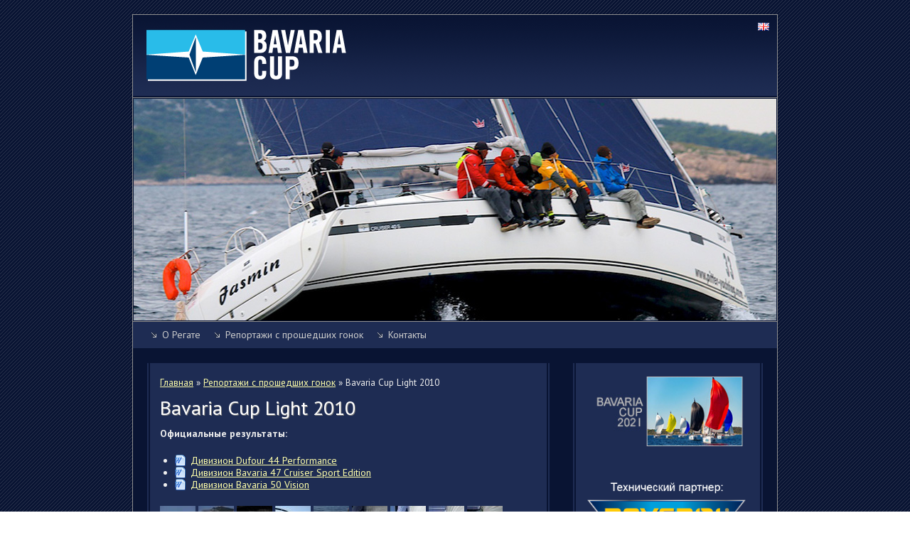

--- FILE ---
content_type: text/html; charset=UTF-8
request_url: http://bavaria-cup.ru/ru/page/bavaria-cup-light-2010
body_size: 43405
content:
<!doctype html>
<html lang="ru">

<head>

	<link rel="stylesheet" type="text/css" href="/assets/e4e2756a/screen.css" />
<link rel="stylesheet" type="text/css" href="/assets/66b37170/jquery.fancybox-1.3.4.css" />
<link rel="stylesheet" type="text/css" href="/assets/15efa83f/1140/1140.css" media="screen" />
<link rel="stylesheet" type="text/css" href="/assets/15efa83f/styles.css" media="screen" />
<link rel="stylesheet" type="text/css" href="/assets/15efa83f/form.css" media="screen" />
<link rel="stylesheet" type="text/css" href="/assets/ddb20b3a/screen.css" />
<link rel="stylesheet" type="text/css" href="/assets/c5956f75/eflowplayer.css" />
<script type="text/javascript" src="/assets/7e7af882/jquery.min.js"></script>
<script type="text/javascript" src="/assets/66b37170/jquery.fancybox-1.3.4.pack.js"></script>
<script type="text/javascript" src="/assets/66b37170/jquery.mousewheel-3.0.4.pack.js"></script>
<script type="text/javascript" src="/assets/d702f933/jquery/slides.min.jquery.js"></script>
<script type="text/javascript" src="/assets/d702f933/common.js"></script>
<title>Bavaria Cup Light 2010 - Bavaria Cup</title>

	<meta charset="utf-8" />
	<meta name="viewport" content="width=device-width, initial-scale=1.0" />

	<link href="http://fonts.googleapis.com/css?family=PT+Sans:regular,italic,bold,bolditalic&subset=cyrillic,latin&v1" rel="stylesheet" type="text/css" >

	
	<!--[if lte IE 9]><link rel="stylesheet" href="/css/1140/ie.css" type="text/css" media="screen" /><![endif]-->

	
</head>


<body>
<div id="page">

	<div id="header" class="box">
		<a href="/ru"><img src="/images/logo.gif" width="306" height="112" /></a>		<div id="language-selector" style="float:right; margin:10px;">
		    <div id="language-select">
<a href="/en/page/bavaria-cup-light-2010"><img src="/images/lang/en.png" title="English" style="padding: 1px;" width=16 height=11></a></div>		</div>
	</div>

	<div id="slides" class="nomobile">
		<div class="slides_container">
			<div><img src="/images/slides/01_1.jpg" width="904" height="312"/></div>
			<div><img src="/images/slides/01.jpg" width="904" height="312"/></div>
			<div><img src="/images/slides/02.jpg" width="904" height="312"/></div>
			<div><img src="/images/slides/03.jpg" width="904" height="312"/></div>
			<div><img src="/images/slides/04.jpg" width="904" height="312"/></div>
			<div><img src="/images/slides/05.jpg" width="904" height="312"/></div>
			<div><img src="/images/slides/06.jpg" width="904" height="312"/></div>
			<div><img src="/images/slides/07.jpg" width="904" height="312"/></div>
			<div><img src="/images/slides/08.jpg" width="904" height="312"/></div>
			<div><img src="/images/slides/09.jpg" width="904" height="312"/></div>
		</div>
	</div>
	<div class="mobile"><img class="block" src="/images/slides/01.jpg" width="904" height="312"/></div>

		<div class="menu">
		<ul id="menu">
						<li><a href="/ru/page/about-race">О Регате</a></li>
			<li><a href="/ru/page/reportazhi-s-proshedshikh-gonok">Репортажи с прошедших гонок</a></li>
<!--			<li>--><!--</li>-->
			<li><a href="/ru/contact">Контакты</a></li>
		</ul>
	</div>

	<div class="container">
	<div class="row">
		<div class="eightcol block">

			<div class="wrap"><div class="content">

									<div class="breadcrumbs">
<a href="/">Главная</a> &raquo; <a href="/ru/page/reportazhi-s-proshedshikh-gonok">Репортажи с прошедших гонок</a> &raquo; <span>Bavaria Cup Light 2010</span></div>				
				
<h1>Bavaria Cup Light 2010</h1>


<div class="node"><div class="detail">

	<div class="body">
		<p><strong>Официальные результаты:</strong></p>
<ul>
<li><a href="/upload/files/regata/cup-light/2010/results/Bavaria-Cup-Light-2010-Dufour-44-results.doc">Дивизион Dufour 44 Performance</a></li>
<li><a href="/upload/files/regata/cup-light/2010/results/Bavaria-Cup-Light-2010-47-results.doc">Дивизион Bavaria 47 Cruiser Sport Edition</a></li>
<li><a href="/upload/files/regata/cup-light/2010/results/Bavaria-Cup-Light-2010-50-results.doc">Дивизион Bavaria 50 Vision</a></li>
</ul>	</div>

</div></div>

<h4></h4>

		<div id="gallery">
			<div class="images" align="left">
									<a class="fancy" rel="gallery" href="/upload/photos/regata/light-2010/big/14236.jpg"><img src="/upload/photos/regata/light-2010/14236.jpg" width="50" height="50" /></a>
									<a class="fancy" rel="gallery" href="/upload/photos/regata/light-2010/big/14237.jpg"><img src="/upload/photos/regata/light-2010/14237.jpg" width="50" height="50" /></a>
									<a class="fancy" rel="gallery" href="/upload/photos/regata/light-2010/big/14238.jpg"><img src="/upload/photos/regata/light-2010/14238.jpg" width="50" height="50" /></a>
									<a class="fancy" rel="gallery" href="/upload/photos/regata/light-2010/big/14239.jpg"><img src="/upload/photos/regata/light-2010/14239.jpg" width="50" height="50" /></a>
									<a class="fancy" rel="gallery" href="/upload/photos/regata/light-2010/big/14240.jpg"><img src="/upload/photos/regata/light-2010/14240.jpg" width="50" height="50" /></a>
									<a class="fancy" rel="gallery" href="/upload/photos/regata/light-2010/big/14241.jpg"><img src="/upload/photos/regata/light-2010/14241.jpg" width="50" height="50" /></a>
									<a class="fancy" rel="gallery" href="/upload/photos/regata/light-2010/big/14242.jpg"><img src="/upload/photos/regata/light-2010/14242.jpg" width="50" height="50" /></a>
									<a class="fancy" rel="gallery" href="/upload/photos/regata/light-2010/big/14243.jpg"><img src="/upload/photos/regata/light-2010/14243.jpg" width="50" height="50" /></a>
									<a class="fancy" rel="gallery" href="/upload/photos/regata/light-2010/big/14244.jpg"><img src="/upload/photos/regata/light-2010/14244.jpg" width="50" height="50" /></a>
									<a class="fancy" rel="gallery" href="/upload/photos/regata/light-2010/big/14245.jpg"><img src="/upload/photos/regata/light-2010/14245.jpg" width="50" height="50" /></a>
									<a class="fancy" rel="gallery" href="/upload/photos/regata/light-2010/big/14246.jpg"><img src="/upload/photos/regata/light-2010/14246.jpg" width="50" height="50" /></a>
									<a class="fancy" rel="gallery" href="/upload/photos/regata/light-2010/big/14247.jpg"><img src="/upload/photos/regata/light-2010/14247.jpg" width="50" height="50" /></a>
									<a class="fancy" rel="gallery" href="/upload/photos/regata/light-2010/big/14248.jpg"><img src="/upload/photos/regata/light-2010/14248.jpg" width="50" height="50" /></a>
									<a class="fancy" rel="gallery" href="/upload/photos/regata/light-2010/big/14249.jpg"><img src="/upload/photos/regata/light-2010/14249.jpg" width="50" height="50" /></a>
									<a class="fancy" rel="gallery" href="/upload/photos/regata/light-2010/big/14250.jpg"><img src="/upload/photos/regata/light-2010/14250.jpg" width="50" height="50" /></a>
									<a class="fancy" rel="gallery" href="/upload/photos/regata/light-2010/big/14251.jpg"><img src="/upload/photos/regata/light-2010/14251.jpg" width="50" height="50" /></a>
									<a class="fancy" rel="gallery" href="/upload/photos/regata/light-2010/big/14252.jpg"><img src="/upload/photos/regata/light-2010/14252.jpg" width="50" height="50" /></a>
									<a class="fancy" rel="gallery" href="/upload/photos/regata/light-2010/big/14253.jpg"><img src="/upload/photos/regata/light-2010/14253.jpg" width="50" height="50" /></a>
									<a class="fancy" rel="gallery" href="/upload/photos/regata/light-2010/big/14254.jpg"><img src="/upload/photos/regata/light-2010/14254.jpg" width="50" height="50" /></a>
									<a class="fancy" rel="gallery" href="/upload/photos/regata/light-2010/big/14255.jpg"><img src="/upload/photos/regata/light-2010/14255.jpg" width="50" height="50" /></a>
									<a class="fancy" rel="gallery" href="/upload/photos/regata/light-2010/big/14256.jpg"><img src="/upload/photos/regata/light-2010/14256.jpg" width="50" height="50" /></a>
									<a class="fancy" rel="gallery" href="/upload/photos/regata/light-2010/big/14257.jpg"><img src="/upload/photos/regata/light-2010/14257.jpg" width="50" height="50" /></a>
									<a class="fancy" rel="gallery" href="/upload/photos/regata/light-2010/big/14258.jpg"><img src="/upload/photos/regata/light-2010/14258.jpg" width="50" height="50" /></a>
									<a class="fancy" rel="gallery" href="/upload/photos/regata/light-2010/big/14259.jpg"><img src="/upload/photos/regata/light-2010/14259.jpg" width="50" height="50" /></a>
									<a class="fancy" rel="gallery" href="/upload/photos/regata/light-2010/big/14260.jpg"><img src="/upload/photos/regata/light-2010/14260.jpg" width="50" height="50" /></a>
									<a class="fancy" rel="gallery" href="/upload/photos/regata/light-2010/big/14261.jpg"><img src="/upload/photos/regata/light-2010/14261.jpg" width="50" height="50" /></a>
									<a class="fancy" rel="gallery" href="/upload/photos/regata/light-2010/big/14262.jpg"><img src="/upload/photos/regata/light-2010/14262.jpg" width="50" height="50" /></a>
									<a class="fancy" rel="gallery" href="/upload/photos/regata/light-2010/big/14263.jpg"><img src="/upload/photos/regata/light-2010/14263.jpg" width="50" height="50" /></a>
									<a class="fancy" rel="gallery" href="/upload/photos/regata/light-2010/big/14264.jpg"><img src="/upload/photos/regata/light-2010/14264.jpg" width="50" height="50" /></a>
									<a class="fancy" rel="gallery" href="/upload/photos/regata/light-2010/big/14265.jpg"><img src="/upload/photos/regata/light-2010/14265.jpg" width="50" height="50" /></a>
									<a class="fancy" rel="gallery" href="/upload/photos/regata/light-2010/big/14266.jpg"><img src="/upload/photos/regata/light-2010/14266.jpg" width="50" height="50" /></a>
									<a class="fancy" rel="gallery" href="/upload/photos/regata/light-2010/big/14267.jpg"><img src="/upload/photos/regata/light-2010/14267.jpg" width="50" height="50" /></a>
									<a class="fancy" rel="gallery" href="/upload/photos/regata/light-2010/big/14268.jpg"><img src="/upload/photos/regata/light-2010/14268.jpg" width="50" height="50" /></a>
									<a class="fancy" rel="gallery" href="/upload/photos/regata/light-2010/big/14269.jpg"><img src="/upload/photos/regata/light-2010/14269.jpg" width="50" height="50" /></a>
									<a class="fancy" rel="gallery" href="/upload/photos/regata/light-2010/big/14270.jpg"><img src="/upload/photos/regata/light-2010/14270.jpg" width="50" height="50" /></a>
									<a class="fancy" rel="gallery" href="/upload/photos/regata/light-2010/big/14275.jpg"><img src="/upload/photos/regata/light-2010/14275.jpg" width="50" height="50" /></a>
									<a class="fancy" rel="gallery" href="/upload/photos/regata/light-2010/big/14276.jpg"><img src="/upload/photos/regata/light-2010/14276.jpg" width="50" height="50" /></a>
									<a class="fancy" rel="gallery" href="/upload/photos/regata/light-2010/big/14278.jpg"><img src="/upload/photos/regata/light-2010/14278.jpg" width="50" height="50" /></a>
									<a class="fancy" rel="gallery" href="/upload/photos/regata/light-2010/big/14279.jpg"><img src="/upload/photos/regata/light-2010/14279.jpg" width="50" height="50" /></a>
									<a class="fancy" rel="gallery" href="/upload/photos/regata/light-2010/big/14280.jpg"><img src="/upload/photos/regata/light-2010/14280.jpg" width="50" height="50" /></a>
									<a class="fancy" rel="gallery" href="/upload/photos/regata/light-2010/big/14281.jpg"><img src="/upload/photos/regata/light-2010/14281.jpg" width="50" height="50" /></a>
									<a class="fancy" rel="gallery" href="/upload/photos/regata/light-2010/big/14282.jpg"><img src="/upload/photos/regata/light-2010/14282.jpg" width="50" height="50" /></a>
									<a class="fancy" rel="gallery" href="/upload/photos/regata/light-2010/big/14283.jpg"><img src="/upload/photos/regata/light-2010/14283.jpg" width="50" height="50" /></a>
									<a class="fancy" rel="gallery" href="/upload/photos/regata/light-2010/big/14284.jpg"><img src="/upload/photos/regata/light-2010/14284.jpg" width="50" height="50" /></a>
									<a class="fancy" rel="gallery" href="/upload/photos/regata/light-2010/big/14285.jpg"><img src="/upload/photos/regata/light-2010/14285.jpg" width="50" height="50" /></a>
									<a class="fancy" rel="gallery" href="/upload/photos/regata/light-2010/big/14286.jpg"><img src="/upload/photos/regata/light-2010/14286.jpg" width="50" height="50" /></a>
									<a class="fancy" rel="gallery" href="/upload/photos/regata/light-2010/big/14287.jpg"><img src="/upload/photos/regata/light-2010/14287.jpg" width="50" height="50" /></a>
									<a class="fancy" rel="gallery" href="/upload/photos/regata/light-2010/big/14288.jpg"><img src="/upload/photos/regata/light-2010/14288.jpg" width="50" height="50" /></a>
									<a class="fancy" rel="gallery" href="/upload/photos/regata/light-2010/big/14289.jpg"><img src="/upload/photos/regata/light-2010/14289.jpg" width="50" height="50" /></a>
									<a class="fancy" rel="gallery" href="/upload/photos/regata/light-2010/big/14290.jpg"><img src="/upload/photos/regata/light-2010/14290.jpg" width="50" height="50" /></a>
									<a class="fancy" rel="gallery" href="/upload/photos/regata/light-2010/big/14291.jpg"><img src="/upload/photos/regata/light-2010/14291.jpg" width="50" height="50" /></a>
									<a class="fancy" rel="gallery" href="/upload/photos/regata/light-2010/big/14292.jpg"><img src="/upload/photos/regata/light-2010/14292.jpg" width="50" height="50" /></a>
									<a class="fancy" rel="gallery" href="/upload/photos/regata/light-2010/big/14293.jpg"><img src="/upload/photos/regata/light-2010/14293.jpg" width="50" height="50" /></a>
									<a class="fancy" rel="gallery" href="/upload/photos/regata/light-2010/big/14294.jpg"><img src="/upload/photos/regata/light-2010/14294.jpg" width="50" height="50" /></a>
									<a class="fancy" rel="gallery" href="/upload/photos/regata/light-2010/big/14295.jpg"><img src="/upload/photos/regata/light-2010/14295.jpg" width="50" height="50" /></a>
									<a class="fancy" rel="gallery" href="/upload/photos/regata/light-2010/big/14296.jpg"><img src="/upload/photos/regata/light-2010/14296.jpg" width="50" height="50" /></a>
									<a class="fancy" rel="gallery" href="/upload/photos/regata/light-2010/big/14297.jpg"><img src="/upload/photos/regata/light-2010/14297.jpg" width="50" height="50" /></a>
									<a class="fancy" rel="gallery" href="/upload/photos/regata/light-2010/big/14298.jpg"><img src="/upload/photos/regata/light-2010/14298.jpg" width="50" height="50" /></a>
									<a class="fancy" rel="gallery" href="/upload/photos/regata/light-2010/big/14299.jpg"><img src="/upload/photos/regata/light-2010/14299.jpg" width="50" height="50" /></a>
									<a class="fancy" rel="gallery" href="/upload/photos/regata/light-2010/big/14300.jpg"><img src="/upload/photos/regata/light-2010/14300.jpg" width="50" height="50" /></a>
									<a class="fancy" rel="gallery" href="/upload/photos/regata/light-2010/big/14301.jpg"><img src="/upload/photos/regata/light-2010/14301.jpg" width="50" height="50" /></a>
									<a class="fancy" rel="gallery" href="/upload/photos/regata/light-2010/big/14302.jpg"><img src="/upload/photos/regata/light-2010/14302.jpg" width="50" height="50" /></a>
									<a class="fancy" rel="gallery" href="/upload/photos/regata/light-2010/big/14303.jpg"><img src="/upload/photos/regata/light-2010/14303.jpg" width="50" height="50" /></a>
									<a class="fancy" rel="gallery" href="/upload/photos/regata/light-2010/big/14304.jpg"><img src="/upload/photos/regata/light-2010/14304.jpg" width="50" height="50" /></a>
									<a class="fancy" rel="gallery" href="/upload/photos/regata/light-2010/big/14305.jpg"><img src="/upload/photos/regata/light-2010/14305.jpg" width="50" height="50" /></a>
									<a class="fancy" rel="gallery" href="/upload/photos/regata/light-2010/big/14306.jpg"><img src="/upload/photos/regata/light-2010/14306.jpg" width="50" height="50" /></a>
									<a class="fancy" rel="gallery" href="/upload/photos/regata/light-2010/big/14307.jpg"><img src="/upload/photos/regata/light-2010/14307.jpg" width="50" height="50" /></a>
									<a class="fancy" rel="gallery" href="/upload/photos/regata/light-2010/big/14308.jpg"><img src="/upload/photos/regata/light-2010/14308.jpg" width="50" height="50" /></a>
									<a class="fancy" rel="gallery" href="/upload/photos/regata/light-2010/big/14309.jpg"><img src="/upload/photos/regata/light-2010/14309.jpg" width="50" height="50" /></a>
									<a class="fancy" rel="gallery" href="/upload/photos/regata/light-2010/big/14310.jpg"><img src="/upload/photos/regata/light-2010/14310.jpg" width="50" height="50" /></a>
									<a class="fancy" rel="gallery" href="/upload/photos/regata/light-2010/big/14311.jpg"><img src="/upload/photos/regata/light-2010/14311.jpg" width="50" height="50" /></a>
									<a class="fancy" rel="gallery" href="/upload/photos/regata/light-2010/big/14312.jpg"><img src="/upload/photos/regata/light-2010/14312.jpg" width="50" height="50" /></a>
									<a class="fancy" rel="gallery" href="/upload/photos/regata/light-2010/big/14313.jpg"><img src="/upload/photos/regata/light-2010/14313.jpg" width="50" height="50" /></a>
									<a class="fancy" rel="gallery" href="/upload/photos/regata/light-2010/big/14314.jpg"><img src="/upload/photos/regata/light-2010/14314.jpg" width="50" height="50" /></a>
									<a class="fancy" rel="gallery" href="/upload/photos/regata/light-2010/big/14315.jpg"><img src="/upload/photos/regata/light-2010/14315.jpg" width="50" height="50" /></a>
									<a class="fancy" rel="gallery" href="/upload/photos/regata/light-2010/big/14316.jpg"><img src="/upload/photos/regata/light-2010/14316.jpg" width="50" height="50" /></a>
									<a class="fancy" rel="gallery" href="/upload/photos/regata/light-2010/big/14317.jpg"><img src="/upload/photos/regata/light-2010/14317.jpg" width="50" height="50" /></a>
									<a class="fancy" rel="gallery" href="/upload/photos/regata/light-2010/big/14318.jpg"><img src="/upload/photos/regata/light-2010/14318.jpg" width="50" height="50" /></a>
									<a class="fancy" rel="gallery" href="/upload/photos/regata/light-2010/big/14319.jpg"><img src="/upload/photos/regata/light-2010/14319.jpg" width="50" height="50" /></a>
									<a class="fancy" rel="gallery" href="/upload/photos/regata/light-2010/big/14320.jpg"><img src="/upload/photos/regata/light-2010/14320.jpg" width="50" height="50" /></a>
									<a class="fancy" rel="gallery" href="/upload/photos/regata/light-2010/big/14321.jpg"><img src="/upload/photos/regata/light-2010/14321.jpg" width="50" height="50" /></a>
									<a class="fancy" rel="gallery" href="/upload/photos/regata/light-2010/big/14322.jpg"><img src="/upload/photos/regata/light-2010/14322.jpg" width="50" height="50" /></a>
									<a class="fancy" rel="gallery" href="/upload/photos/regata/light-2010/big/14323.jpg"><img src="/upload/photos/regata/light-2010/14323.jpg" width="50" height="50" /></a>
									<a class="fancy" rel="gallery" href="/upload/photos/regata/light-2010/big/14324.jpg"><img src="/upload/photos/regata/light-2010/14324.jpg" width="50" height="50" /></a>
									<a class="fancy" rel="gallery" href="/upload/photos/regata/light-2010/big/14325.jpg"><img src="/upload/photos/regata/light-2010/14325.jpg" width="50" height="50" /></a>
									<a class="fancy" rel="gallery" href="/upload/photos/regata/light-2010/big/14326.jpg"><img src="/upload/photos/regata/light-2010/14326.jpg" width="50" height="50" /></a>
									<a class="fancy" rel="gallery" href="/upload/photos/regata/light-2010/big/14327.jpg"><img src="/upload/photos/regata/light-2010/14327.jpg" width="50" height="50" /></a>
									<a class="fancy" rel="gallery" href="/upload/photos/regata/light-2010/big/14328.jpg"><img src="/upload/photos/regata/light-2010/14328.jpg" width="50" height="50" /></a>
									<a class="fancy" rel="gallery" href="/upload/photos/regata/light-2010/big/14329.jpg"><img src="/upload/photos/regata/light-2010/14329.jpg" width="50" height="50" /></a>
									<a class="fancy" rel="gallery" href="/upload/photos/regata/light-2010/big/14330.jpg"><img src="/upload/photos/regata/light-2010/14330.jpg" width="50" height="50" /></a>
									<a class="fancy" rel="gallery" href="/upload/photos/regata/light-2010/big/14331.jpg"><img src="/upload/photos/regata/light-2010/14331.jpg" width="50" height="50" /></a>
									<a class="fancy" rel="gallery" href="/upload/photos/regata/light-2010/big/14332.jpg"><img src="/upload/photos/regata/light-2010/14332.jpg" width="50" height="50" /></a>
									<a class="fancy" rel="gallery" href="/upload/photos/regata/light-2010/big/14333.jpg"><img src="/upload/photos/regata/light-2010/14333.jpg" width="50" height="50" /></a>
									<a class="fancy" rel="gallery" href="/upload/photos/regata/light-2010/big/14334.jpg"><img src="/upload/photos/regata/light-2010/14334.jpg" width="50" height="50" /></a>
									<a class="fancy" rel="gallery" href="/upload/photos/regata/light-2010/big/14335.jpg"><img src="/upload/photos/regata/light-2010/14335.jpg" width="50" height="50" /></a>
									<a class="fancy" rel="gallery" href="/upload/photos/regata/light-2010/big/14336.jpg"><img src="/upload/photos/regata/light-2010/14336.jpg" width="50" height="50" /></a>
									<a class="fancy" rel="gallery" href="/upload/photos/regata/light-2010/big/14337.jpg"><img src="/upload/photos/regata/light-2010/14337.jpg" width="50" height="50" /></a>
									<a class="fancy" rel="gallery" href="/upload/photos/regata/light-2010/big/14338.jpg"><img src="/upload/photos/regata/light-2010/14338.jpg" width="50" height="50" /></a>
									<a class="fancy" rel="gallery" href="/upload/photos/regata/light-2010/big/14339.jpg"><img src="/upload/photos/regata/light-2010/14339.jpg" width="50" height="50" /></a>
									<a class="fancy" rel="gallery" href="/upload/photos/regata/light-2010/big/14340.jpg"><img src="/upload/photos/regata/light-2010/14340.jpg" width="50" height="50" /></a>
									<a class="fancy" rel="gallery" href="/upload/photos/regata/light-2010/big/14341.jpg"><img src="/upload/photos/regata/light-2010/14341.jpg" width="50" height="50" /></a>
									<a class="fancy" rel="gallery" href="/upload/photos/regata/light-2010/big/14342.jpg"><img src="/upload/photos/regata/light-2010/14342.jpg" width="50" height="50" /></a>
									<a class="fancy" rel="gallery" href="/upload/photos/regata/light-2010/big/14343.jpg"><img src="/upload/photos/regata/light-2010/14343.jpg" width="50" height="50" /></a>
									<a class="fancy" rel="gallery" href="/upload/photos/regata/light-2010/big/14344.jpg"><img src="/upload/photos/regata/light-2010/14344.jpg" width="50" height="50" /></a>
									<a class="fancy" rel="gallery" href="/upload/photos/regata/light-2010/big/14345.jpg"><img src="/upload/photos/regata/light-2010/14345.jpg" width="50" height="50" /></a>
									<a class="fancy" rel="gallery" href="/upload/photos/regata/light-2010/big/14346.jpg"><img src="/upload/photos/regata/light-2010/14346.jpg" width="50" height="50" /></a>
									<a class="fancy" rel="gallery" href="/upload/photos/regata/light-2010/big/14347.jpg"><img src="/upload/photos/regata/light-2010/14347.jpg" width="50" height="50" /></a>
									<a class="fancy" rel="gallery" href="/upload/photos/regata/light-2010/big/14348.jpg"><img src="/upload/photos/regata/light-2010/14348.jpg" width="50" height="50" /></a>
									<a class="fancy" rel="gallery" href="/upload/photos/regata/light-2010/big/14349.jpg"><img src="/upload/photos/regata/light-2010/14349.jpg" width="50" height="50" /></a>
									<a class="fancy" rel="gallery" href="/upload/photos/regata/light-2010/big/14350.jpg"><img src="/upload/photos/regata/light-2010/14350.jpg" width="50" height="50" /></a>
									<a class="fancy" rel="gallery" href="/upload/photos/regata/light-2010/big/DSC05238.jpg"><img src="/upload/photos/regata/light-2010/DSC05238.jpg" width="50" height="50" /></a>
									<a class="fancy" rel="gallery" href="/upload/photos/regata/light-2010/big/DSC05239.jpg"><img src="/upload/photos/regata/light-2010/DSC05239.jpg" width="50" height="50" /></a>
									<a class="fancy" rel="gallery" href="/upload/photos/regata/light-2010/big/DSC05241.jpg"><img src="/upload/photos/regata/light-2010/DSC05241.jpg" width="50" height="50" /></a>
									<a class="fancy" rel="gallery" href="/upload/photos/regata/light-2010/big/DSC05242.jpg"><img src="/upload/photos/regata/light-2010/DSC05242.jpg" width="50" height="50" /></a>
									<a class="fancy" rel="gallery" href="/upload/photos/regata/light-2010/big/DSC05244.jpg"><img src="/upload/photos/regata/light-2010/DSC05244.jpg" width="50" height="50" /></a>
									<a class="fancy" rel="gallery" href="/upload/photos/regata/light-2010/big/DSC05249.jpg"><img src="/upload/photos/regata/light-2010/DSC05249.jpg" width="50" height="50" /></a>
									<a class="fancy" rel="gallery" href="/upload/photos/regata/light-2010/big/DSC05250.jpg"><img src="/upload/photos/regata/light-2010/DSC05250.jpg" width="50" height="50" /></a>
									<a class="fancy" rel="gallery" href="/upload/photos/regata/light-2010/big/DSC05251.jpg"><img src="/upload/photos/regata/light-2010/DSC05251.jpg" width="50" height="50" /></a>
									<a class="fancy" rel="gallery" href="/upload/photos/regata/light-2010/big/DSC05252.jpg"><img src="/upload/photos/regata/light-2010/DSC05252.jpg" width="50" height="50" /></a>
									<a class="fancy" rel="gallery" href="/upload/photos/regata/light-2010/big/DSC05253.jpg"><img src="/upload/photos/regata/light-2010/DSC05253.jpg" width="50" height="50" /></a>
									<a class="fancy" rel="gallery" href="/upload/photos/regata/light-2010/big/DSC05254.jpg"><img src="/upload/photos/regata/light-2010/DSC05254.jpg" width="50" height="50" /></a>
									<a class="fancy" rel="gallery" href="/upload/photos/regata/light-2010/big/DSC05255.jpg"><img src="/upload/photos/regata/light-2010/DSC05255.jpg" width="50" height="50" /></a>
									<a class="fancy" rel="gallery" href="/upload/photos/regata/light-2010/big/DSC05256.jpg"><img src="/upload/photos/regata/light-2010/DSC05256.jpg" width="50" height="50" /></a>
									<a class="fancy" rel="gallery" href="/upload/photos/regata/light-2010/big/DSC05257.jpg"><img src="/upload/photos/regata/light-2010/DSC05257.jpg" width="50" height="50" /></a>
									<a class="fancy" rel="gallery" href="/upload/photos/regata/light-2010/big/DSC05259.jpg"><img src="/upload/photos/regata/light-2010/DSC05259.jpg" width="50" height="50" /></a>
									<a class="fancy" rel="gallery" href="/upload/photos/regata/light-2010/big/DSC05262.jpg"><img src="/upload/photos/regata/light-2010/DSC05262.jpg" width="50" height="50" /></a>
									<a class="fancy" rel="gallery" href="/upload/photos/regata/light-2010/big/DSC05264.jpg"><img src="/upload/photos/regata/light-2010/DSC05264.jpg" width="50" height="50" /></a>
									<a class="fancy" rel="gallery" href="/upload/photos/regata/light-2010/big/DSC05265.jpg"><img src="/upload/photos/regata/light-2010/DSC05265.jpg" width="50" height="50" /></a>
									<a class="fancy" rel="gallery" href="/upload/photos/regata/light-2010/big/DSC05270.jpg"><img src="/upload/photos/regata/light-2010/DSC05270.jpg" width="50" height="50" /></a>
									<a class="fancy" rel="gallery" href="/upload/photos/regata/light-2010/big/DSC05277.jpg"><img src="/upload/photos/regata/light-2010/DSC05277.jpg" width="50" height="50" /></a>
									<a class="fancy" rel="gallery" href="/upload/photos/regata/light-2010/big/DSC05282.jpg"><img src="/upload/photos/regata/light-2010/DSC05282.jpg" width="50" height="50" /></a>
									<a class="fancy" rel="gallery" href="/upload/photos/regata/light-2010/big/IMGP0082.jpg"><img src="/upload/photos/regata/light-2010/IMGP0082.jpg" width="50" height="50" /></a>
									<a class="fancy" rel="gallery" href="/upload/photos/regata/light-2010/big/IMGP0093.jpg"><img src="/upload/photos/regata/light-2010/IMGP0093.jpg" width="50" height="50" /></a>
									<a class="fancy" rel="gallery" href="/upload/photos/regata/light-2010/big/P1010612.jpg"><img src="/upload/photos/regata/light-2010/P1010612.jpg" width="50" height="50" /></a>
									<a class="fancy" rel="gallery" href="/upload/photos/regata/light-2010/big/P1010634.jpg"><img src="/upload/photos/regata/light-2010/P1010634.jpg" width="50" height="50" /></a>
									<a class="fancy" rel="gallery" href="/upload/photos/regata/light-2010/big/P1010643.jpg"><img src="/upload/photos/regata/light-2010/P1010643.jpg" width="50" height="50" /></a>
									<a class="fancy" rel="gallery" href="/upload/photos/regata/light-2010/big/P1010673.jpg"><img src="/upload/photos/regata/light-2010/P1010673.jpg" width="50" height="50" /></a>
									<a class="fancy" rel="gallery" href="/upload/photos/regata/light-2010/big/P1010674.jpg"><img src="/upload/photos/regata/light-2010/P1010674.jpg" width="50" height="50" /></a>
									<a class="fancy" rel="gallery" href="/upload/photos/regata/light-2010/big/P1010675.jpg"><img src="/upload/photos/regata/light-2010/P1010675.jpg" width="50" height="50" /></a>
									<a class="fancy" rel="gallery" href="/upload/photos/regata/light-2010/big/P1010676.jpg"><img src="/upload/photos/regata/light-2010/P1010676.jpg" width="50" height="50" /></a>
									<a class="fancy" rel="gallery" href="/upload/photos/regata/light-2010/big/P1010677.jpg"><img src="/upload/photos/regata/light-2010/P1010677.jpg" width="50" height="50" /></a>
									<a class="fancy" rel="gallery" href="/upload/photos/regata/light-2010/big/P1010679.jpg"><img src="/upload/photos/regata/light-2010/P1010679.jpg" width="50" height="50" /></a>
									<a class="fancy" rel="gallery" href="/upload/photos/regata/light-2010/big/P1010680.jpg"><img src="/upload/photos/regata/light-2010/P1010680.jpg" width="50" height="50" /></a>
									<a class="fancy" rel="gallery" href="/upload/photos/regata/light-2010/big/P1010682.jpg"><img src="/upload/photos/regata/light-2010/P1010682.jpg" width="50" height="50" /></a>
									<a class="fancy" rel="gallery" href="/upload/photos/regata/light-2010/big/P1010683.jpg"><img src="/upload/photos/regata/light-2010/P1010683.jpg" width="50" height="50" /></a>
									<a class="fancy" rel="gallery" href="/upload/photos/regata/light-2010/big/P1010684.jpg"><img src="/upload/photos/regata/light-2010/P1010684.jpg" width="50" height="50" /></a>
									<a class="fancy" rel="gallery" href="/upload/photos/regata/light-2010/big/P1010685.jpg"><img src="/upload/photos/regata/light-2010/P1010685.jpg" width="50" height="50" /></a>
									<a class="fancy" rel="gallery" href="/upload/photos/regata/light-2010/big/P1010687.jpg"><img src="/upload/photos/regata/light-2010/P1010687.jpg" width="50" height="50" /></a>
									<a class="fancy" rel="gallery" href="/upload/photos/regata/light-2010/big/P1010688.jpg"><img src="/upload/photos/regata/light-2010/P1010688.jpg" width="50" height="50" /></a>
									<a class="fancy" rel="gallery" href="/upload/photos/regata/light-2010/big/P1010689.jpg"><img src="/upload/photos/regata/light-2010/P1010689.jpg" width="50" height="50" /></a>
									<a class="fancy" rel="gallery" href="/upload/photos/regata/light-2010/big/P1010690.jpg"><img src="/upload/photos/regata/light-2010/P1010690.jpg" width="50" height="50" /></a>
									<a class="fancy" rel="gallery" href="/upload/photos/regata/light-2010/big/P1010691.jpg"><img src="/upload/photos/regata/light-2010/P1010691.jpg" width="50" height="50" /></a>
									<a class="fancy" rel="gallery" href="/upload/photos/regata/light-2010/big/P1010695.jpg"><img src="/upload/photos/regata/light-2010/P1010695.jpg" width="50" height="50" /></a>
									<a class="fancy" rel="gallery" href="/upload/photos/regata/light-2010/big/P1010696.jpg"><img src="/upload/photos/regata/light-2010/P1010696.jpg" width="50" height="50" /></a>
									<a class="fancy" rel="gallery" href="/upload/photos/regata/light-2010/big/P1010697.jpg"><img src="/upload/photos/regata/light-2010/P1010697.jpg" width="50" height="50" /></a>
									<a class="fancy" rel="gallery" href="/upload/photos/regata/light-2010/big/P1010698.jpg"><img src="/upload/photos/regata/light-2010/P1010698.jpg" width="50" height="50" /></a>
									<a class="fancy" rel="gallery" href="/upload/photos/regata/light-2010/big/P1010699.jpg"><img src="/upload/photos/regata/light-2010/P1010699.jpg" width="50" height="50" /></a>
									<a class="fancy" rel="gallery" href="/upload/photos/regata/light-2010/big/P1010701.jpg"><img src="/upload/photos/regata/light-2010/P1010701.jpg" width="50" height="50" /></a>
									<a class="fancy" rel="gallery" href="/upload/photos/regata/light-2010/big/P1010702.jpg"><img src="/upload/photos/regata/light-2010/P1010702.jpg" width="50" height="50" /></a>
									<a class="fancy" rel="gallery" href="/upload/photos/regata/light-2010/big/P1010704.jpg"><img src="/upload/photos/regata/light-2010/P1010704.jpg" width="50" height="50" /></a>
									<a class="fancy" rel="gallery" href="/upload/photos/regata/light-2010/big/P1010705.jpg"><img src="/upload/photos/regata/light-2010/P1010705.jpg" width="50" height="50" /></a>
									<a class="fancy" rel="gallery" href="/upload/photos/regata/light-2010/big/P1010706.jpg"><img src="/upload/photos/regata/light-2010/P1010706.jpg" width="50" height="50" /></a>
									<a class="fancy" rel="gallery" href="/upload/photos/regata/light-2010/big/P1010707.jpg"><img src="/upload/photos/regata/light-2010/P1010707.jpg" width="50" height="50" /></a>
									<a class="fancy" rel="gallery" href="/upload/photos/regata/light-2010/big/P1010713.jpg"><img src="/upload/photos/regata/light-2010/P1010713.jpg" width="50" height="50" /></a>
									<a class="fancy" rel="gallery" href="/upload/photos/regata/light-2010/big/P1010714.jpg"><img src="/upload/photos/regata/light-2010/P1010714.jpg" width="50" height="50" /></a>
									<a class="fancy" rel="gallery" href="/upload/photos/regata/light-2010/big/P1010717.jpg"><img src="/upload/photos/regata/light-2010/P1010717.jpg" width="50" height="50" /></a>
									<a class="fancy" rel="gallery" href="/upload/photos/regata/light-2010/big/P1010718.jpg"><img src="/upload/photos/regata/light-2010/P1010718.jpg" width="50" height="50" /></a>
									<a class="fancy" rel="gallery" href="/upload/photos/regata/light-2010/big/P1010719.jpg"><img src="/upload/photos/regata/light-2010/P1010719.jpg" width="50" height="50" /></a>
									<a class="fancy" rel="gallery" href="/upload/photos/regata/light-2010/big/P1010720.jpg"><img src="/upload/photos/regata/light-2010/P1010720.jpg" width="50" height="50" /></a>
									<a class="fancy" rel="gallery" href="/upload/photos/regata/light-2010/big/P1010721.jpg"><img src="/upload/photos/regata/light-2010/P1010721.jpg" width="50" height="50" /></a>
									<a class="fancy" rel="gallery" href="/upload/photos/regata/light-2010/big/P1010724.jpg"><img src="/upload/photos/regata/light-2010/P1010724.jpg" width="50" height="50" /></a>
									<a class="fancy" rel="gallery" href="/upload/photos/regata/light-2010/big/P1010727.jpg"><img src="/upload/photos/regata/light-2010/P1010727.jpg" width="50" height="50" /></a>
									<a class="fancy" rel="gallery" href="/upload/photos/regata/light-2010/big/P1010731.jpg"><img src="/upload/photos/regata/light-2010/P1010731.jpg" width="50" height="50" /></a>
									<a class="fancy" rel="gallery" href="/upload/photos/regata/light-2010/big/P1010732.jpg"><img src="/upload/photos/regata/light-2010/P1010732.jpg" width="50" height="50" /></a>
									<a class="fancy" rel="gallery" href="/upload/photos/regata/light-2010/big/P1010733.jpg"><img src="/upload/photos/regata/light-2010/P1010733.jpg" width="50" height="50" /></a>
									<a class="fancy" rel="gallery" href="/upload/photos/regata/light-2010/big/P1010734.jpg"><img src="/upload/photos/regata/light-2010/P1010734.jpg" width="50" height="50" /></a>
									<a class="fancy" rel="gallery" href="/upload/photos/regata/light-2010/big/P1010736.jpg"><img src="/upload/photos/regata/light-2010/P1010736.jpg" width="50" height="50" /></a>
									<a class="fancy" rel="gallery" href="/upload/photos/regata/light-2010/big/P1010737.jpg"><img src="/upload/photos/regata/light-2010/P1010737.jpg" width="50" height="50" /></a>
									<a class="fancy" rel="gallery" href="/upload/photos/regata/light-2010/big/P1010741.jpg"><img src="/upload/photos/regata/light-2010/P1010741.jpg" width="50" height="50" /></a>
									<a class="fancy" rel="gallery" href="/upload/photos/regata/light-2010/big/P1010747.jpg"><img src="/upload/photos/regata/light-2010/P1010747.jpg" width="50" height="50" /></a>
									<a class="fancy" rel="gallery" href="/upload/photos/regata/light-2010/big/P1010751.jpg"><img src="/upload/photos/regata/light-2010/P1010751.jpg" width="50" height="50" /></a>
									<a class="fancy" rel="gallery" href="/upload/photos/regata/light-2010/big/P1010752.jpg"><img src="/upload/photos/regata/light-2010/P1010752.jpg" width="50" height="50" /></a>
									<a class="fancy" rel="gallery" href="/upload/photos/regata/light-2010/big/P1010753.jpg"><img src="/upload/photos/regata/light-2010/P1010753.jpg" width="50" height="50" /></a>
									<a class="fancy" rel="gallery" href="/upload/photos/regata/light-2010/big/P1010754.jpg"><img src="/upload/photos/regata/light-2010/P1010754.jpg" width="50" height="50" /></a>
									<a class="fancy" rel="gallery" href="/upload/photos/regata/light-2010/big/P1010755.jpg"><img src="/upload/photos/regata/light-2010/P1010755.jpg" width="50" height="50" /></a>
									<a class="fancy" rel="gallery" href="/upload/photos/regata/light-2010/big/P1010761.jpg"><img src="/upload/photos/regata/light-2010/P1010761.jpg" width="50" height="50" /></a>
									<a class="fancy" rel="gallery" href="/upload/photos/regata/light-2010/big/P1010764.jpg"><img src="/upload/photos/regata/light-2010/P1010764.jpg" width="50" height="50" /></a>
									<a class="fancy" rel="gallery" href="/upload/photos/regata/light-2010/big/P1010765.jpg"><img src="/upload/photos/regata/light-2010/P1010765.jpg" width="50" height="50" /></a>
									<a class="fancy" rel="gallery" href="/upload/photos/regata/light-2010/big/P1010770.jpg"><img src="/upload/photos/regata/light-2010/P1010770.jpg" width="50" height="50" /></a>
									<a class="fancy" rel="gallery" href="/upload/photos/regata/light-2010/big/P1010771.jpg"><img src="/upload/photos/regata/light-2010/P1010771.jpg" width="50" height="50" /></a>
									<a class="fancy" rel="gallery" href="/upload/photos/regata/light-2010/big/P1010794.jpg"><img src="/upload/photos/regata/light-2010/P1010794.jpg" width="50" height="50" /></a>
									<a class="fancy" rel="gallery" href="/upload/photos/regata/light-2010/big/P1010804.jpg"><img src="/upload/photos/regata/light-2010/P1010804.jpg" width="50" height="50" /></a>
									<a class="fancy" rel="gallery" href="/upload/photos/regata/light-2010/big/P1010805.jpg"><img src="/upload/photos/regata/light-2010/P1010805.jpg" width="50" height="50" /></a>
									<a class="fancy" rel="gallery" href="/upload/photos/regata/light-2010/big/P1010806.jpg"><img src="/upload/photos/regata/light-2010/P1010806.jpg" width="50" height="50" /></a>
							</div>
		</div>
		<div class="cc"></div>
		<div class="clear"></div>
<p>&nbsp;</p>


				
				</div></div>
		</div>
		<div class="fourcol last">

			<div class="block">

				
				
				<div class="wrap"><div class="content">
					<a href="/ru/page/bavaria-cup-2021">
						<img src="/images/bavcup2021.jpg" alt="" width="240" height="102" />
					</a>
				</div></div>

				


				
				<div class="wrap"><div class="content">
									<a href="http://bavaria-cup.ru/ru/news/tekhnicheskii-partner-bavaria-cup-2017-kompaniya-ravenol/">
										<img src="/images/RAV_Motorsport_4C.png" alt="" width="240" />
									</a>
								</div></div>

				<div class="wrap"><div class="content">
					<a href="https://www.facebook.com/groups/543908205637040/">
						<img src="/images/f5.gif" alt="" width="240" height="120" />
					</a>
				</div></div>

			</div>

						<div class="block">
				<div class="wrap"><div class="content">
					<ul class="menu" id="nav">
<li class="first"><a href="/ru/page/bavaria-cup-2021"><span>Bavaria Cup 2021</span></a></li>
<li><a href="/ru/page/bavaria-cup-2020"><span>Bavaria Cup 2020</span></a></li>
<li><a href="/ru/page/bavaria-cup-2019"><span>Bavaria Cup 2019</span></a></li>
<li><a href="/ru/page/bavaria-cup-2018"><span>Bavaria Cup 2018</span></a></li>
<li><a href="/ru/page/bavaria-cup-2017"><span>Bavaria Cup 2017</span></a></li>
<li><a href="/ru/page/bavaria-cup-2016"><span>Bavaria Cup 2016</span></a></li>
<li><a href="/ru/page/bavaria-cup-2015"><span>Bavaria Cup 2015</span></a></li>
<li><a href="/ru/page/bavaria-cup-2014"><span>Bavaria Cup 2014</span></a></li>
<li><a href="/ru/page/bavaria-cup"><span>Bavaria Cup 2013</span></a></li>
<li><a href="/ru/page/bavaria-cup-light"><span>Bavaria Cup Light 2013</span></a></li>
<li><a href="/ru/page/bavaria-cup-2012"><span>Bavaria Cup 2012</span></a></li>
<li><a href="/ru/page/bavaria-cup-2011"><span>Bavaria Cup 2011</span></a></li>
<li><a href="/ru/page/bavaria-cup-2010"><span>Bavaria Cup 2010</span></a></li>
<li class="active"><a href="/ru/page/bavaria-cup-light-2010"><span>Bavaria Cup Light 2010</span></a></li>
<li><a href="/ru/page/bavaria-cup-2009"><span>Bavaria Cup 2009</span></a></li>
<li><a href="/ru/page/bavaria-cup-light-2009"><span>Bavaria Cup Light 2009</span></a></li>
<li><a href="/ru/page/bavaria-cup-2008"><span>Bavaria Cup 2008</span></a></li>
<li class="last"><a href="/ru/page/bavaria-cup-2007"><span>Bavaria Cup 2007</span></a></li>
</ul>				</div></div>
			</div>
			
			
			<p>&nbsp;</p>

			
		</div>
	</div>
</div>

</div>

<script>
  (function(i,s,o,g,r,a,m){i['GoogleAnalyticsObject']=r;i[r]=i[r]||function(){
  (i[r].q=i[r].q||[]).push(arguments)},i[r].l=1*new Date();a=s.createElement(o),
  m=s.getElementsByTagName(o)[0];a.async=1;a.src=g;m.parentNode.insertBefore(a,m)
  })(window,document,'script','//www.google-analytics.com/analytics.js','ga');

  ga('create', 'UA-8602270-11', 'bavaria-cup.ru');
  ga('send', 'pageview');

</script>
<!-- Yandex.Metrika counter -->
<script type="text/javascript" >
   (function(m,e,t,r,i,k,a){m[i]=m[i]||function(){(m[i].a=m[i].a||[]).push(arguments)};
   m[i].l=1*new Date();k=e.createElement(t),a=e.getElementsByTagName(t)[0],k.async=1,k.src=r,a.parentNode.insertBefore(k,a)})
   (window, document, "script", "https://mc.yandex.ru/metrika/tag.js", "ym");

   ym(52988182, "init", {
        clickmap:true,
        trackLinks:true,
        accurateTrackBounce:true,
        webvisor:true
   });
</script>
<noscript><div><img src="https://mc.yandex.ru/watch/52988182" style="position:absolute; left:-9999px;" alt="" /></div></noscript>
<!-- /Yandex.Metrika counter -->
<script type="text/javascript" src="/assets/c5956f75/flowplayer-3.2.6.min.js"></script>
<script type="text/javascript">
/*<![CDATA[*/
jQuery(function($) {

			$('a[rel=gallery]').fancybox({'overlayColor':'#000'});
		

			flowplayer('a.player', {src: '/assets/c5956f75/flowplayer-3.2.7.swf', wmode: 'opaque'}, {
				clip:  {
					autoPlay: false,
					autoBuffering: true
				}
			});
		
});
/*]]>*/
</script>
</body>
</html>


--- FILE ---
content_type: text/css
request_url: http://bavaria-cup.ru/assets/e4e2756a/screen.css
body_size: 131
content:
.nodes .view {
	border: none;
	padding: 0;
}

.nodes .view .link {
	text-align: right;
}

.node .detail .body {
	margin: 10px 0;
}


--- FILE ---
content_type: text/css
request_url: http://bavaria-cup.ru/assets/15efa83f/styles.css
body_size: 6896
content:
/* --------------------------------------------------------------

   typography.css
   * Sets up some sensible default typography.
   * Based on the typography.css portion of Blueprint CSS @ http://blueprintcss.org/

-------------------------------------------------------------- */

/* Default font settings.
   The font-size percentage is of 16px. (0.875 * 16px ~ 14px) */
body {
  font-size: 87.5%;
  color: #eee;
  font-family: "PT Sans", "Helvetica Neue", Helvetica, Arial, sans-serif;
}

/* Headings
-------------------------------------------------------------- */

h1,h2,h3,h4,h5,h6 { font-weight: normal; color: #fff; }

h1 { font-size: 2em; line-height: 1; margin-bottom: 0.5em; }
h2 { font-size: 1.75em; margin-bottom: 0.75em; }
h3 { font-size: 1.5em; line-height: 1; margin-bottom: 1em; }
h4 { font-size: 1.2em; line-height: 1.25; margin-bottom: 1.25em; }
h5 { font-size: 1em; font-weight: bold; margin-bottom: 1.5em; }
h6 { font-size: 1em; font-weight: bold; }

h2 a { text-decoration: none; line-height: 1em; }

h1 img, h2 img, h3 img,
h4 img, h5 img, h6 img {
  margin: 0;
}

/* Text elements
-------------------------------------------------------------- */

p           { margin: 0 0 1.5em; }
p img.left  { float: left; margin: 1.5em 1.5em 1.5em 0; padding: 0; }
p img.right { float: right; margin: 1.5em 0 1.5em 1.5em; }

a:focus,
a:hover     { color: #fff; }
a           { /*color: #29bce9;*/ color: #ffa; text-decoration: underline; }

blockquote  { margin: 1.5em; color: #666; font-style: italic; }
strong      { font-weight: bold; }
em,dfn      { font-style: italic; }
dfn         { font-weight: bold; }
sup, sub    { line-height: 0; }

abbr,
acronym     { border-bottom: 1px dotted #666; }
address     { margin: 0 0 1.5em; font-style: italic; }
del         { color:#666; }

pre 				{ margin: 1.5em 0; white-space: pre; }
pre,code,tt { font: 1em 'andale mono', 'lucida console', monospace; line-height: 1.5; }


/* Lists
-------------------------------------------------------------- */

li ul,
li ol       { margin:0 1.5em; }
ul, ol      { margin: 0 1.5em 1.5em 1.5em; }

ul          { list-style-type: disc; }
ol          { list-style-type: decimal; }

dl          { margin: 0 0 1.5em 0; }
dl dt       { font-weight: bold; }
dd          { margin-left: 1.5em;}


/* Tables
-------------------------------------------------------------- */

table       { margin-bottom: 1.4em; width:100%; }
th          { font-weight: bold; }
thead th 		{ background: #c3d9ff; }
th,td,caption { padding: 4px 10px 4px 5px; }
tr.even td  { background: #e5ecf9; }
tfoot       { font-style: italic; }
caption     { background: #eee; }


/* Misc classes
-------------------------------------------------------------- */

.small      { font-size: .8em; margin-bottom: 1.875em; line-height: 1.875em; }
.large      { font-size: 1.2em; line-height: 2.5em; margin-bottom: 1.25em; }
.hide       { display: none; }

.quiet      { color: #666; }
.loud       { color: #000; }
.highlight  { background:#ff0; }
.added      { background:#060; color: #fff; }
.removed    { background:#900; color: #fff; }

.first      { margin-left:0; padding-left:0; }
.last       { margin-right:0; padding-right:0; }
.top        { margin-top:0; padding-top:0; }
.bottom     { margin-bottom:0; padding-bottom:0; }

/* ----------------------------------------------------------- */
/* ----------------------------------------------------------- */
/* ----------------------------------------------------------- */
/* ----------------------------------------------------------- */
/* ----------------------------------------------------------- */

table { border-collapse: collapse;  }
table th, table td { border: 1px solid #aaa; vertical-align: top; padding: 4px 5px; }

table.lines th, table.lines thead td { font-weight: bold; border: none; border-bottom: 2px solid #ccc; }
table.lines td { border: none; border-bottom: 1px solid #aaa; }
table.lines p { margin: 0; }
table p { margin: 0; }

h1, h2, h3, h4 { text-shadow: #777 1px 1px 0; }

html { background: url('../../images/body-fill.png') repeat left top; }
body { margin: 20px auto; max-width: 908px; line-height: 1.25em; }
#page { background: #091433; border: 1px solid #8E8E8E; }
#header { background: url('../../images/head-fill.png') repeat left top; }

.mobile { display: none; }
.container { margin-bottom: 1.5em; }
.row .block { background: #1e2c53; margin-top: 1.5em; }
.row .block .wrap { border: solid #091433; border-width: 0 2px; margin: 0 2px; padding: 5px 0; }
.container .content { margin: 1em; }

#slides { border-style: solid; border-color: #8E8E8E; border-width: 1px 0; padding: 1px; }
.slides_container div { width: 904px; height: 312px; display: block; }

.breadcrumbs { font-size: .95em; margin: 1em 0; }

.menu { background: #1e2c53; width: 100%; height: 100%; overflow: hidden; }
#menu { float: left; list-style: none; margin: 0; padding: 0 0 0 1.5em; width: 100%; }
#menu li { float: left; font-size: 1em; margin: 0; padding: 0; }
#menu a { background: transparent url("../../images/arrow.gif") 5px center no-repeat; color: #ccc; display: block; float: left; margin: 0; padding: 10px 15px 10px 20px; text-decoration: none; }
#menu a:hover { /*background: #003f74;*/ background: #29bce9; color: #fff; padding-bottom: 8px; }

#nav, #nav ul { list-style: none; /*font-size: .95em;*/ }
#nav { margin: 0 0 1em; padding: 0; width: 100%; }
#nav li ul { margin: 0 1em; }
#nav li { margin: .25em 0; }
#nav li a { color: #c0c0c0; text-decoration: none; }
#nav li.active>a, #nav li a:hover { color: #ffa; }
#nav li a:hover { text-decoration: underline; }
#nav li ul { display: none; }

.hr {
	border-bottom: 1px solid #aaa;
	margin: 10px 0;
}

li>p { margin:0; }
li>ul { margin: 1.5em; }

/* Helpers
/* -------------------------------------------------------------------------- */

img.block { display: block; }
.hl { color: #FF9; }
.inline * { display: inline!important; }
.checkbox-tree label {  display: inline!important; }
.separator { border: 0 solid #ddd; border-top-width: 1px; margin:  1em 0; }
.errorSummary { color: #c00; }
.nomargin { margin: 0!important; }

/* ============================== */
/* ! Layout for desktop version   */
/* ============================== */

	body {

	}


/* ============================= */
/* ! Layout for mobile version   */
/* ============================= */

@media handheld, only screen and (max-width: 767px) {

	.mobile { display: block; }
	.nomobile { display: none; }
	body { margin: 0 auto; }
	#page { border: none; }
	.row .block { padding: 0; }
	.row .block .wrap { margin: 0; border: none; }
}


/* ========================================== */
/* ! Provide higher res assets for iPhone 4   */
/* ========================================== */

@media only screen and (-webkit-min-device-pixel-ratio: 2) {

/*	.logo {
		background: url(logo2x.jpg) no-repeat;
		background-size: 212px 303px;
	}*/

}



--- FILE ---
content_type: text/css
request_url: http://bavaria-cup.ru/assets/ddb20b3a/screen.css
body_size: 1513
content:
/* --------------------------------------------------------------

   link-icons.css
   * Icons for links based on protocol or file type.

   See the Readme file in this folder for additional instructions.

-------------------------------------------------------------- */

/* Use this class if a link gets an icon when it shouldn't. */
body a.noicon {
  background:transparent none !important;
  padding:0 !important;
  margin:0 !important;
}

/* Make sure the icons are not cut */
a[href^="http:"], a[href^="mailto:"], a[href^="http:"]:visited,
a[href$=".pdf"], a[href$=".doc"], a[href$=".xls"], a[href$=".rss"],
a[href$=".rdf"], a[href^="aim:"] {
  padding:2px 0 2px 22px;
  margin:-2px 0;
  background-repeat: no-repeat;
  background-position: left center;
}
a[href^="http:"], a[href^="mailto:"], a[href^="http:"]:visited {
  background-position: right center;
  padding:2px 22px 2px 0;
}

/* External links */
a[href^="http:"]          { background-image: url(icons/external.png); }
a[href^="mailto:"]        { background-image: url(icons/email.png); }
a[href^="http:"]:visited  { background-image: url(icons/visited.png); }

/* Files */
a[href$=".pdf"]   { background-image: url(icons/pdf.png); }
a[href$=".doc"]   { background-image: url(icons/doc.png); }
a[href$=".xls"]   { background-image: url(icons/xls.png); }

/* Misc */
a[href$=".rss"],
a[href$=".rdf"]   { background-image: url(icons/feed.png); }
a[href^="aim:"]   { background-image: url(icons/im.png); }

a.noicon { background: none!important; }

--- FILE ---
content_type: text/css
request_url: http://bavaria-cup.ru/assets/c5956f75/eflowplayer.css
body_size: 27
content:
/* Put css code in here */


--- FILE ---
content_type: text/plain
request_url: https://www.google-analytics.com/j/collect?v=1&_v=j102&a=1961709675&t=pageview&_s=1&dl=http%3A%2F%2Fbavaria-cup.ru%2Fru%2Fpage%2Fbavaria-cup-light-2010&ul=en-us%40posix&dt=Bavaria%20Cup%20Light%202010%20-%20Bavaria%20Cup&sr=1280x720&vp=1280x720&_u=IEBAAAABAAAAACAAI~&jid=2015972311&gjid=407798057&cid=754761631.1768994420&tid=UA-8602270-11&_gid=1847225281.1768994420&_r=1&_slc=1&z=1694631906
body_size: -284
content:
2,cG-WV0KZ68MHE